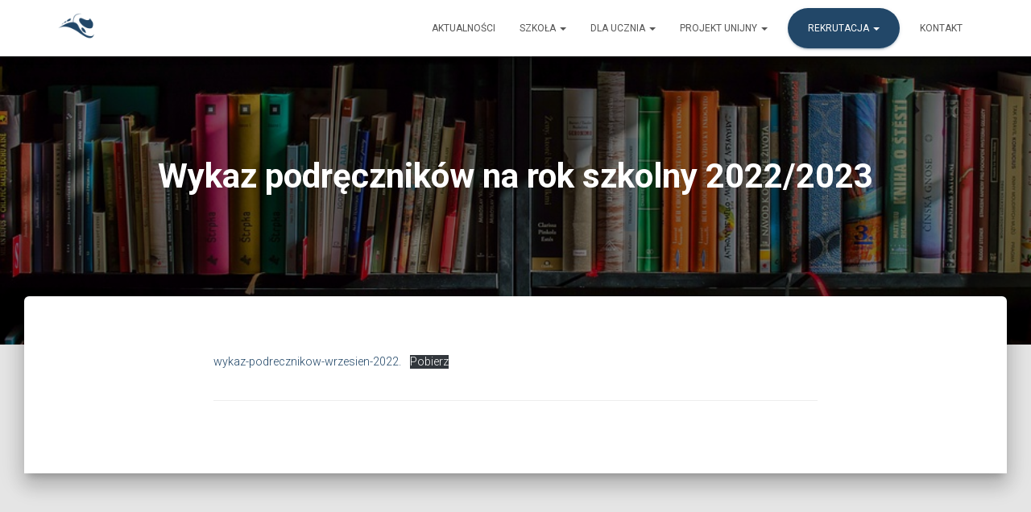

--- FILE ---
content_type: text/html; charset=UTF-8
request_url: http://szkoly-kolejowe.pl/2022/07/29/wykaz-podrecznikow-na-rok-szkolny-2022-2023/
body_size: 15489
content:
<!DOCTYPE html>
<html lang="pl-PL">

<head>
	<meta charset='UTF-8'>
	<meta name="viewport" content="width=device-width, initial-scale=1">
	<link rel="profile" href="http://gmpg.org/xfn/11">
		<meta name='robots' content='index, follow, max-image-preview:large, max-snippet:-1, max-video-preview:-1' />

	<!-- This site is optimized with the Yoast SEO plugin v26.8 - https://yoast.com/product/yoast-seo-wordpress/ -->
	<title>Wykaz podręczników na rok szkolny 2022/2023 &#8211; Technikum Kolejowe w Tychach</title>
	<link rel="canonical" href="https://szkoly-kolejowe.pl/2022/07/29/wykaz-podrecznikow-na-rok-szkolny-2022-2023/" />
	<meta property="og:locale" content="pl_PL" />
	<meta property="og:type" content="article" />
	<meta property="og:title" content="Wykaz podręczników na rok szkolny 2022/2023 &#8211; Technikum Kolejowe w Tychach" />
	<meta property="og:url" content="https://szkoly-kolejowe.pl/2022/07/29/wykaz-podrecznikow-na-rok-szkolny-2022-2023/" />
	<meta property="og:site_name" content="Technikum Kolejowe w Tychach" />
	<meta property="article:publisher" content="https://www.facebook.com/NTKTychy" />
	<meta property="article:published_time" content="2022-07-29T11:33:35+00:00" />
	<meta property="article:modified_time" content="2022-08-03T10:37:22+00:00" />
	<meta property="og:image" content="https://szkoly-kolejowe.pl/wp-content/uploads/2021/07/books-1204029_960_720.jpg" />
	<meta property="og:image:width" content="960" />
	<meta property="og:image:height" content="638" />
	<meta property="og:image:type" content="image/jpeg" />
	<meta name="author" content="Twórca Postów" />
	<meta name="twitter:card" content="summary_large_image" />
	<meta name="twitter:label1" content="Napisane przez" />
	<meta name="twitter:data1" content="Twórca Postów" />
	<meta name="twitter:label2" content="Szacowany czas czytania" />
	<meta name="twitter:data2" content="1 minuta" />
	<script type="application/ld+json" class="yoast-schema-graph">{"@context":"https://schema.org","@graph":[{"@type":"Article","@id":"https://szkoly-kolejowe.pl/2022/07/29/wykaz-podrecznikow-na-rok-szkolny-2022-2023/#article","isPartOf":{"@id":"https://szkoly-kolejowe.pl/2022/07/29/wykaz-podrecznikow-na-rok-szkolny-2022-2023/"},"author":{"name":"Twórca Postów","@id":"https://szkoly-kolejowe.pl/#/schema/person/30b3e2cc045decfb4baaac13cfeccb05"},"headline":"Wykaz podręczników na rok szkolny 2022/2023","datePublished":"2022-07-29T11:33:35+00:00","dateModified":"2022-08-03T10:37:22+00:00","mainEntityOfPage":{"@id":"https://szkoly-kolejowe.pl/2022/07/29/wykaz-podrecznikow-na-rok-szkolny-2022-2023/"},"wordCount":9,"publisher":{"@id":"https://szkoly-kolejowe.pl/#organization"},"image":{"@id":"https://szkoly-kolejowe.pl/2022/07/29/wykaz-podrecznikow-na-rok-szkolny-2022-2023/#primaryimage"},"thumbnailUrl":"https://szkoly-kolejowe.pl/wp-content/uploads/2021/07/books-1204029_960_720.jpg","articleSection":["Brak kategorii"],"inLanguage":"pl-PL"},{"@type":"WebPage","@id":"https://szkoly-kolejowe.pl/2022/07/29/wykaz-podrecznikow-na-rok-szkolny-2022-2023/","url":"https://szkoly-kolejowe.pl/2022/07/29/wykaz-podrecznikow-na-rok-szkolny-2022-2023/","name":"Wykaz podręczników na rok szkolny 2022/2023 &#8211; Technikum Kolejowe w Tychach","isPartOf":{"@id":"https://szkoly-kolejowe.pl/#website"},"primaryImageOfPage":{"@id":"https://szkoly-kolejowe.pl/2022/07/29/wykaz-podrecznikow-na-rok-szkolny-2022-2023/#primaryimage"},"image":{"@id":"https://szkoly-kolejowe.pl/2022/07/29/wykaz-podrecznikow-na-rok-szkolny-2022-2023/#primaryimage"},"thumbnailUrl":"https://szkoly-kolejowe.pl/wp-content/uploads/2021/07/books-1204029_960_720.jpg","datePublished":"2022-07-29T11:33:35+00:00","dateModified":"2022-08-03T10:37:22+00:00","breadcrumb":{"@id":"https://szkoly-kolejowe.pl/2022/07/29/wykaz-podrecznikow-na-rok-szkolny-2022-2023/#breadcrumb"},"inLanguage":"pl-PL","potentialAction":[{"@type":"ReadAction","target":["https://szkoly-kolejowe.pl/2022/07/29/wykaz-podrecznikow-na-rok-szkolny-2022-2023/"]}]},{"@type":"ImageObject","inLanguage":"pl-PL","@id":"https://szkoly-kolejowe.pl/2022/07/29/wykaz-podrecznikow-na-rok-szkolny-2022-2023/#primaryimage","url":"https://szkoly-kolejowe.pl/wp-content/uploads/2021/07/books-1204029_960_720.jpg","contentUrl":"https://szkoly-kolejowe.pl/wp-content/uploads/2021/07/books-1204029_960_720.jpg","width":960,"height":638},{"@type":"BreadcrumbList","@id":"https://szkoly-kolejowe.pl/2022/07/29/wykaz-podrecznikow-na-rok-szkolny-2022-2023/#breadcrumb","itemListElement":[{"@type":"ListItem","position":1,"name":"Strona główna","item":"https://szkoly-kolejowe.pl/"},{"@type":"ListItem","position":2,"name":"Aktualności","item":"https://szkoly-kolejowe.pl/aktualnosci/"},{"@type":"ListItem","position":3,"name":"Wykaz podręczników na rok szkolny 2022/2023"}]},{"@type":"WebSite","@id":"https://szkoly-kolejowe.pl/#website","url":"https://szkoly-kolejowe.pl/","name":"Technikum Kolejowe w Tychach","description":"Niepubliczne Technikum Kolejowe w Tychach im. kpt. Jana Rybczyńskiego i załogi pociągu &quot;Groźny&quot;","publisher":{"@id":"https://szkoly-kolejowe.pl/#organization"},"potentialAction":[{"@type":"SearchAction","target":{"@type":"EntryPoint","urlTemplate":"https://szkoly-kolejowe.pl/?s={search_term_string}"},"query-input":{"@type":"PropertyValueSpecification","valueRequired":true,"valueName":"search_term_string"}}],"inLanguage":"pl-PL"},{"@type":"Organization","@id":"https://szkoly-kolejowe.pl/#organization","name":"Technikum Kolejowe w Tychach","url":"https://szkoly-kolejowe.pl/","logo":{"@type":"ImageObject","inLanguage":"pl-PL","@id":"https://szkoly-kolejowe.pl/#/schema/logo/image/","url":"http://szkoly-kolejowe.pl/wp-content/uploads/2021/03/TechnikumKolejowe_logo.png","contentUrl":"http://szkoly-kolejowe.pl/wp-content/uploads/2021/03/TechnikumKolejowe_logo.png","width":960,"height":960,"caption":"Technikum Kolejowe w Tychach"},"image":{"@id":"https://szkoly-kolejowe.pl/#/schema/logo/image/"},"sameAs":["https://www.facebook.com/NTKTychy"]},{"@type":"Person","@id":"https://szkoly-kolejowe.pl/#/schema/person/30b3e2cc045decfb4baaac13cfeccb05","name":"Twórca Postów","image":{"@type":"ImageObject","inLanguage":"pl-PL","@id":"https://szkoly-kolejowe.pl/#/schema/person/image/","url":"https://secure.gravatar.com/avatar/9740fb146178ea0544052061a4e27a9bf9761a9998c5d95397373a653d38726f?s=96&d=mm&r=g","contentUrl":"https://secure.gravatar.com/avatar/9740fb146178ea0544052061a4e27a9bf9761a9998c5d95397373a653d38726f?s=96&d=mm&r=g","caption":"Twórca Postów"}}]}</script>
	<!-- / Yoast SEO plugin. -->


<link rel='dns-prefetch' href='//fonts.googleapis.com' />
<link rel="alternate" type="application/rss+xml" title="Technikum Kolejowe w Tychach &raquo; Kanał z wpisami" href="https://szkoly-kolejowe.pl/feed/" />
<link rel="alternate" type="application/rss+xml" title="Technikum Kolejowe w Tychach &raquo; Kanał z komentarzami" href="https://szkoly-kolejowe.pl/comments/feed/" />
<link rel="alternate" title="oEmbed (JSON)" type="application/json+oembed" href="https://szkoly-kolejowe.pl/wp-json/oembed/1.0/embed?url=https%3A%2F%2Fszkoly-kolejowe.pl%2F2022%2F07%2F29%2Fwykaz-podrecznikow-na-rok-szkolny-2022-2023%2F" />
<link rel="alternate" title="oEmbed (XML)" type="text/xml+oembed" href="https://szkoly-kolejowe.pl/wp-json/oembed/1.0/embed?url=https%3A%2F%2Fszkoly-kolejowe.pl%2F2022%2F07%2F29%2Fwykaz-podrecznikow-na-rok-szkolny-2022-2023%2F&#038;format=xml" />
<style id='wp-img-auto-sizes-contain-inline-css' type='text/css'>
img:is([sizes=auto i],[sizes^="auto," i]){contain-intrinsic-size:3000px 1500px}
/*# sourceURL=wp-img-auto-sizes-contain-inline-css */
</style>
<link rel='stylesheet' id='embed-pdf-viewer-css' href='http://szkoly-kolejowe.pl/wp-content/plugins/embed-pdf-viewer/css/embed-pdf-viewer.css?ver=2.4.6' type='text/css' media='screen' />
<style id='wp-emoji-styles-inline-css' type='text/css'>

	img.wp-smiley, img.emoji {
		display: inline !important;
		border: none !important;
		box-shadow: none !important;
		height: 1em !important;
		width: 1em !important;
		margin: 0 0.07em !important;
		vertical-align: -0.1em !important;
		background: none !important;
		padding: 0 !important;
	}
/*# sourceURL=wp-emoji-styles-inline-css */
</style>
<style id='wp-block-library-inline-css' type='text/css'>
:root{--wp-block-synced-color:#7a00df;--wp-block-synced-color--rgb:122,0,223;--wp-bound-block-color:var(--wp-block-synced-color);--wp-editor-canvas-background:#ddd;--wp-admin-theme-color:#007cba;--wp-admin-theme-color--rgb:0,124,186;--wp-admin-theme-color-darker-10:#006ba1;--wp-admin-theme-color-darker-10--rgb:0,107,160.5;--wp-admin-theme-color-darker-20:#005a87;--wp-admin-theme-color-darker-20--rgb:0,90,135;--wp-admin-border-width-focus:2px}@media (min-resolution:192dpi){:root{--wp-admin-border-width-focus:1.5px}}.wp-element-button{cursor:pointer}:root .has-very-light-gray-background-color{background-color:#eee}:root .has-very-dark-gray-background-color{background-color:#313131}:root .has-very-light-gray-color{color:#eee}:root .has-very-dark-gray-color{color:#313131}:root .has-vivid-green-cyan-to-vivid-cyan-blue-gradient-background{background:linear-gradient(135deg,#00d084,#0693e3)}:root .has-purple-crush-gradient-background{background:linear-gradient(135deg,#34e2e4,#4721fb 50%,#ab1dfe)}:root .has-hazy-dawn-gradient-background{background:linear-gradient(135deg,#faaca8,#dad0ec)}:root .has-subdued-olive-gradient-background{background:linear-gradient(135deg,#fafae1,#67a671)}:root .has-atomic-cream-gradient-background{background:linear-gradient(135deg,#fdd79a,#004a59)}:root .has-nightshade-gradient-background{background:linear-gradient(135deg,#330968,#31cdcf)}:root .has-midnight-gradient-background{background:linear-gradient(135deg,#020381,#2874fc)}:root{--wp--preset--font-size--normal:16px;--wp--preset--font-size--huge:42px}.has-regular-font-size{font-size:1em}.has-larger-font-size{font-size:2.625em}.has-normal-font-size{font-size:var(--wp--preset--font-size--normal)}.has-huge-font-size{font-size:var(--wp--preset--font-size--huge)}.has-text-align-center{text-align:center}.has-text-align-left{text-align:left}.has-text-align-right{text-align:right}.has-fit-text{white-space:nowrap!important}#end-resizable-editor-section{display:none}.aligncenter{clear:both}.items-justified-left{justify-content:flex-start}.items-justified-center{justify-content:center}.items-justified-right{justify-content:flex-end}.items-justified-space-between{justify-content:space-between}.screen-reader-text{border:0;clip-path:inset(50%);height:1px;margin:-1px;overflow:hidden;padding:0;position:absolute;width:1px;word-wrap:normal!important}.screen-reader-text:focus{background-color:#ddd;clip-path:none;color:#444;display:block;font-size:1em;height:auto;left:5px;line-height:normal;padding:15px 23px 14px;text-decoration:none;top:5px;width:auto;z-index:100000}html :where(.has-border-color){border-style:solid}html :where([style*=border-top-color]){border-top-style:solid}html :where([style*=border-right-color]){border-right-style:solid}html :where([style*=border-bottom-color]){border-bottom-style:solid}html :where([style*=border-left-color]){border-left-style:solid}html :where([style*=border-width]){border-style:solid}html :where([style*=border-top-width]){border-top-style:solid}html :where([style*=border-right-width]){border-right-style:solid}html :where([style*=border-bottom-width]){border-bottom-style:solid}html :where([style*=border-left-width]){border-left-style:solid}html :where(img[class*=wp-image-]){height:auto;max-width:100%}:where(figure){margin:0 0 1em}html :where(.is-position-sticky){--wp-admin--admin-bar--position-offset:var(--wp-admin--admin-bar--height,0px)}@media screen and (max-width:600px){html :where(.is-position-sticky){--wp-admin--admin-bar--position-offset:0px}}

/*# sourceURL=wp-block-library-inline-css */
</style><style id='wp-block-file-inline-css' type='text/css'>
.wp-block-file{box-sizing:border-box}.wp-block-file:not(.wp-element-button){font-size:.8em}.wp-block-file.aligncenter{text-align:center}.wp-block-file.alignright{text-align:right}.wp-block-file *+.wp-block-file__button{margin-left:.75em}:where(.wp-block-file){margin-bottom:1.5em}.wp-block-file__embed{margin-bottom:1em}:where(.wp-block-file__button){border-radius:2em;display:inline-block;padding:.5em 1em}:where(.wp-block-file__button):where(a):active,:where(.wp-block-file__button):where(a):focus,:where(.wp-block-file__button):where(a):hover,:where(.wp-block-file__button):where(a):visited{box-shadow:none;color:#fff;opacity:.85;text-decoration:none}
/*# sourceURL=http://szkoly-kolejowe.pl/wp-includes/blocks/file/style.min.css */
</style>
<style id='wp-block-paragraph-inline-css' type='text/css'>
.is-small-text{font-size:.875em}.is-regular-text{font-size:1em}.is-large-text{font-size:2.25em}.is-larger-text{font-size:3em}.has-drop-cap:not(:focus):first-letter{float:left;font-size:8.4em;font-style:normal;font-weight:100;line-height:.68;margin:.05em .1em 0 0;text-transform:uppercase}body.rtl .has-drop-cap:not(:focus):first-letter{float:none;margin-left:.1em}p.has-drop-cap.has-background{overflow:hidden}:root :where(p.has-background){padding:1.25em 2.375em}:where(p.has-text-color:not(.has-link-color)) a{color:inherit}p.has-text-align-left[style*="writing-mode:vertical-lr"],p.has-text-align-right[style*="writing-mode:vertical-rl"]{rotate:180deg}
/*# sourceURL=http://szkoly-kolejowe.pl/wp-includes/blocks/paragraph/style.min.css */
</style>
<style id='global-styles-inline-css' type='text/css'>
:root{--wp--preset--aspect-ratio--square: 1;--wp--preset--aspect-ratio--4-3: 4/3;--wp--preset--aspect-ratio--3-4: 3/4;--wp--preset--aspect-ratio--3-2: 3/2;--wp--preset--aspect-ratio--2-3: 2/3;--wp--preset--aspect-ratio--16-9: 16/9;--wp--preset--aspect-ratio--9-16: 9/16;--wp--preset--color--black: #000000;--wp--preset--color--cyan-bluish-gray: #abb8c3;--wp--preset--color--white: #ffffff;--wp--preset--color--pale-pink: #f78da7;--wp--preset--color--vivid-red: #cf2e2e;--wp--preset--color--luminous-vivid-orange: #ff6900;--wp--preset--color--luminous-vivid-amber: #fcb900;--wp--preset--color--light-green-cyan: #7bdcb5;--wp--preset--color--vivid-green-cyan: #00d084;--wp--preset--color--pale-cyan-blue: #8ed1fc;--wp--preset--color--vivid-cyan-blue: #0693e3;--wp--preset--color--vivid-purple: #9b51e0;--wp--preset--color--accent: #224768;--wp--preset--color--background-color: #E5E5E5;--wp--preset--color--header-gradient: #224768;--wp--preset--gradient--vivid-cyan-blue-to-vivid-purple: linear-gradient(135deg,rgb(6,147,227) 0%,rgb(155,81,224) 100%);--wp--preset--gradient--light-green-cyan-to-vivid-green-cyan: linear-gradient(135deg,rgb(122,220,180) 0%,rgb(0,208,130) 100%);--wp--preset--gradient--luminous-vivid-amber-to-luminous-vivid-orange: linear-gradient(135deg,rgb(252,185,0) 0%,rgb(255,105,0) 100%);--wp--preset--gradient--luminous-vivid-orange-to-vivid-red: linear-gradient(135deg,rgb(255,105,0) 0%,rgb(207,46,46) 100%);--wp--preset--gradient--very-light-gray-to-cyan-bluish-gray: linear-gradient(135deg,rgb(238,238,238) 0%,rgb(169,184,195) 100%);--wp--preset--gradient--cool-to-warm-spectrum: linear-gradient(135deg,rgb(74,234,220) 0%,rgb(151,120,209) 20%,rgb(207,42,186) 40%,rgb(238,44,130) 60%,rgb(251,105,98) 80%,rgb(254,248,76) 100%);--wp--preset--gradient--blush-light-purple: linear-gradient(135deg,rgb(255,206,236) 0%,rgb(152,150,240) 100%);--wp--preset--gradient--blush-bordeaux: linear-gradient(135deg,rgb(254,205,165) 0%,rgb(254,45,45) 50%,rgb(107,0,62) 100%);--wp--preset--gradient--luminous-dusk: linear-gradient(135deg,rgb(255,203,112) 0%,rgb(199,81,192) 50%,rgb(65,88,208) 100%);--wp--preset--gradient--pale-ocean: linear-gradient(135deg,rgb(255,245,203) 0%,rgb(182,227,212) 50%,rgb(51,167,181) 100%);--wp--preset--gradient--electric-grass: linear-gradient(135deg,rgb(202,248,128) 0%,rgb(113,206,126) 100%);--wp--preset--gradient--midnight: linear-gradient(135deg,rgb(2,3,129) 0%,rgb(40,116,252) 100%);--wp--preset--font-size--small: 13px;--wp--preset--font-size--medium: 20px;--wp--preset--font-size--large: 36px;--wp--preset--font-size--x-large: 42px;--wp--preset--spacing--20: 0.44rem;--wp--preset--spacing--30: 0.67rem;--wp--preset--spacing--40: 1rem;--wp--preset--spacing--50: 1.5rem;--wp--preset--spacing--60: 2.25rem;--wp--preset--spacing--70: 3.38rem;--wp--preset--spacing--80: 5.06rem;--wp--preset--shadow--natural: 6px 6px 9px rgba(0, 0, 0, 0.2);--wp--preset--shadow--deep: 12px 12px 50px rgba(0, 0, 0, 0.4);--wp--preset--shadow--sharp: 6px 6px 0px rgba(0, 0, 0, 0.2);--wp--preset--shadow--outlined: 6px 6px 0px -3px rgb(255, 255, 255), 6px 6px rgb(0, 0, 0);--wp--preset--shadow--crisp: 6px 6px 0px rgb(0, 0, 0);}:where(.is-layout-flex){gap: 0.5em;}:where(.is-layout-grid){gap: 0.5em;}body .is-layout-flex{display: flex;}.is-layout-flex{flex-wrap: wrap;align-items: center;}.is-layout-flex > :is(*, div){margin: 0;}body .is-layout-grid{display: grid;}.is-layout-grid > :is(*, div){margin: 0;}:where(.wp-block-columns.is-layout-flex){gap: 2em;}:where(.wp-block-columns.is-layout-grid){gap: 2em;}:where(.wp-block-post-template.is-layout-flex){gap: 1.25em;}:where(.wp-block-post-template.is-layout-grid){gap: 1.25em;}.has-black-color{color: var(--wp--preset--color--black) !important;}.has-cyan-bluish-gray-color{color: var(--wp--preset--color--cyan-bluish-gray) !important;}.has-white-color{color: var(--wp--preset--color--white) !important;}.has-pale-pink-color{color: var(--wp--preset--color--pale-pink) !important;}.has-vivid-red-color{color: var(--wp--preset--color--vivid-red) !important;}.has-luminous-vivid-orange-color{color: var(--wp--preset--color--luminous-vivid-orange) !important;}.has-luminous-vivid-amber-color{color: var(--wp--preset--color--luminous-vivid-amber) !important;}.has-light-green-cyan-color{color: var(--wp--preset--color--light-green-cyan) !important;}.has-vivid-green-cyan-color{color: var(--wp--preset--color--vivid-green-cyan) !important;}.has-pale-cyan-blue-color{color: var(--wp--preset--color--pale-cyan-blue) !important;}.has-vivid-cyan-blue-color{color: var(--wp--preset--color--vivid-cyan-blue) !important;}.has-vivid-purple-color{color: var(--wp--preset--color--vivid-purple) !important;}.has-black-background-color{background-color: var(--wp--preset--color--black) !important;}.has-cyan-bluish-gray-background-color{background-color: var(--wp--preset--color--cyan-bluish-gray) !important;}.has-white-background-color{background-color: var(--wp--preset--color--white) !important;}.has-pale-pink-background-color{background-color: var(--wp--preset--color--pale-pink) !important;}.has-vivid-red-background-color{background-color: var(--wp--preset--color--vivid-red) !important;}.has-luminous-vivid-orange-background-color{background-color: var(--wp--preset--color--luminous-vivid-orange) !important;}.has-luminous-vivid-amber-background-color{background-color: var(--wp--preset--color--luminous-vivid-amber) !important;}.has-light-green-cyan-background-color{background-color: var(--wp--preset--color--light-green-cyan) !important;}.has-vivid-green-cyan-background-color{background-color: var(--wp--preset--color--vivid-green-cyan) !important;}.has-pale-cyan-blue-background-color{background-color: var(--wp--preset--color--pale-cyan-blue) !important;}.has-vivid-cyan-blue-background-color{background-color: var(--wp--preset--color--vivid-cyan-blue) !important;}.has-vivid-purple-background-color{background-color: var(--wp--preset--color--vivid-purple) !important;}.has-black-border-color{border-color: var(--wp--preset--color--black) !important;}.has-cyan-bluish-gray-border-color{border-color: var(--wp--preset--color--cyan-bluish-gray) !important;}.has-white-border-color{border-color: var(--wp--preset--color--white) !important;}.has-pale-pink-border-color{border-color: var(--wp--preset--color--pale-pink) !important;}.has-vivid-red-border-color{border-color: var(--wp--preset--color--vivid-red) !important;}.has-luminous-vivid-orange-border-color{border-color: var(--wp--preset--color--luminous-vivid-orange) !important;}.has-luminous-vivid-amber-border-color{border-color: var(--wp--preset--color--luminous-vivid-amber) !important;}.has-light-green-cyan-border-color{border-color: var(--wp--preset--color--light-green-cyan) !important;}.has-vivid-green-cyan-border-color{border-color: var(--wp--preset--color--vivid-green-cyan) !important;}.has-pale-cyan-blue-border-color{border-color: var(--wp--preset--color--pale-cyan-blue) !important;}.has-vivid-cyan-blue-border-color{border-color: var(--wp--preset--color--vivid-cyan-blue) !important;}.has-vivid-purple-border-color{border-color: var(--wp--preset--color--vivid-purple) !important;}.has-vivid-cyan-blue-to-vivid-purple-gradient-background{background: var(--wp--preset--gradient--vivid-cyan-blue-to-vivid-purple) !important;}.has-light-green-cyan-to-vivid-green-cyan-gradient-background{background: var(--wp--preset--gradient--light-green-cyan-to-vivid-green-cyan) !important;}.has-luminous-vivid-amber-to-luminous-vivid-orange-gradient-background{background: var(--wp--preset--gradient--luminous-vivid-amber-to-luminous-vivid-orange) !important;}.has-luminous-vivid-orange-to-vivid-red-gradient-background{background: var(--wp--preset--gradient--luminous-vivid-orange-to-vivid-red) !important;}.has-very-light-gray-to-cyan-bluish-gray-gradient-background{background: var(--wp--preset--gradient--very-light-gray-to-cyan-bluish-gray) !important;}.has-cool-to-warm-spectrum-gradient-background{background: var(--wp--preset--gradient--cool-to-warm-spectrum) !important;}.has-blush-light-purple-gradient-background{background: var(--wp--preset--gradient--blush-light-purple) !important;}.has-blush-bordeaux-gradient-background{background: var(--wp--preset--gradient--blush-bordeaux) !important;}.has-luminous-dusk-gradient-background{background: var(--wp--preset--gradient--luminous-dusk) !important;}.has-pale-ocean-gradient-background{background: var(--wp--preset--gradient--pale-ocean) !important;}.has-electric-grass-gradient-background{background: var(--wp--preset--gradient--electric-grass) !important;}.has-midnight-gradient-background{background: var(--wp--preset--gradient--midnight) !important;}.has-small-font-size{font-size: var(--wp--preset--font-size--small) !important;}.has-medium-font-size{font-size: var(--wp--preset--font-size--medium) !important;}.has-large-font-size{font-size: var(--wp--preset--font-size--large) !important;}.has-x-large-font-size{font-size: var(--wp--preset--font-size--x-large) !important;}
/*# sourceURL=global-styles-inline-css */
</style>

<style id='classic-theme-styles-inline-css' type='text/css'>
/*! This file is auto-generated */
.wp-block-button__link{color:#fff;background-color:#32373c;border-radius:9999px;box-shadow:none;text-decoration:none;padding:calc(.667em + 2px) calc(1.333em + 2px);font-size:1.125em}.wp-block-file__button{background:#32373c;color:#fff;text-decoration:none}
/*# sourceURL=/wp-includes/css/classic-themes.min.css */
</style>
<link rel='stylesheet' id='hestia-clients-bar-css' href='http://szkoly-kolejowe.pl/wp-content/plugins/themeisle-companion/obfx_modules/companion-legacy/assets/css/hestia/clients-bar.css?ver=3.0.3' type='text/css' media='all' />
<link rel='stylesheet' id='bootstrap-css' href='http://szkoly-kolejowe.pl/wp-content/themes/hestia/assets/bootstrap/css/bootstrap.min.css?ver=1.0.2' type='text/css' media='all' />
<link rel='stylesheet' id='hestia-font-sizes-css' href='http://szkoly-kolejowe.pl/wp-content/themes/hestia/assets/css/font-sizes.min.css?ver=3.0.29' type='text/css' media='all' />
<link rel='stylesheet' id='hestia_style-css' href='http://szkoly-kolejowe.pl/wp-content/themes/hestia/style.min.css?ver=3.0.29' type='text/css' media='all' />
<style id='hestia_style-inline-css' type='text/css'>
div.wpforms-container-full .wpforms-form div.wpforms-field input.wpforms-error{border:none}div.wpforms-container .wpforms-form input[type=date],div.wpforms-container .wpforms-form input[type=datetime],div.wpforms-container .wpforms-form input[type=datetime-local],div.wpforms-container .wpforms-form input[type=email],div.wpforms-container .wpforms-form input[type=month],div.wpforms-container .wpforms-form input[type=number],div.wpforms-container .wpforms-form input[type=password],div.wpforms-container .wpforms-form input[type=range],div.wpforms-container .wpforms-form input[type=search],div.wpforms-container .wpforms-form input[type=tel],div.wpforms-container .wpforms-form input[type=text],div.wpforms-container .wpforms-form input[type=time],div.wpforms-container .wpforms-form input[type=url],div.wpforms-container .wpforms-form input[type=week],div.wpforms-container .wpforms-form select,div.wpforms-container .wpforms-form textarea,.nf-form-cont input:not([type=button]),div.wpforms-container .wpforms-form .form-group.is-focused .form-control{box-shadow:none}div.wpforms-container .wpforms-form input[type=date],div.wpforms-container .wpforms-form input[type=datetime],div.wpforms-container .wpforms-form input[type=datetime-local],div.wpforms-container .wpforms-form input[type=email],div.wpforms-container .wpforms-form input[type=month],div.wpforms-container .wpforms-form input[type=number],div.wpforms-container .wpforms-form input[type=password],div.wpforms-container .wpforms-form input[type=range],div.wpforms-container .wpforms-form input[type=search],div.wpforms-container .wpforms-form input[type=tel],div.wpforms-container .wpforms-form input[type=text],div.wpforms-container .wpforms-form input[type=time],div.wpforms-container .wpforms-form input[type=url],div.wpforms-container .wpforms-form input[type=week],div.wpforms-container .wpforms-form select,div.wpforms-container .wpforms-form textarea,.nf-form-cont input:not([type=button]){background-image:linear-gradient(#9c27b0,#9c27b0),linear-gradient(#d2d2d2,#d2d2d2);float:none;border:0;border-radius:0;background-color:transparent;background-repeat:no-repeat;background-position:center bottom,center calc(100% - 1px);background-size:0 2px,100% 1px;font-weight:400;transition:background 0s ease-out}div.wpforms-container .wpforms-form .form-group.is-focused .form-control{outline:none;background-size:100% 2px,100% 1px;transition-duration:0.3s}div.wpforms-container .wpforms-form input[type=date].form-control,div.wpforms-container .wpforms-form input[type=datetime].form-control,div.wpforms-container .wpforms-form input[type=datetime-local].form-control,div.wpforms-container .wpforms-form input[type=email].form-control,div.wpforms-container .wpforms-form input[type=month].form-control,div.wpforms-container .wpforms-form input[type=number].form-control,div.wpforms-container .wpforms-form input[type=password].form-control,div.wpforms-container .wpforms-form input[type=range].form-control,div.wpforms-container .wpforms-form input[type=search].form-control,div.wpforms-container .wpforms-form input[type=tel].form-control,div.wpforms-container .wpforms-form input[type=text].form-control,div.wpforms-container .wpforms-form input[type=time].form-control,div.wpforms-container .wpforms-form input[type=url].form-control,div.wpforms-container .wpforms-form input[type=week].form-control,div.wpforms-container .wpforms-form select.form-control,div.wpforms-container .wpforms-form textarea.form-control{border:none;padding:7px 0;font-size:14px}div.wpforms-container .wpforms-form .wpforms-field-select select{border-radius:3px}div.wpforms-container .wpforms-form .wpforms-field-number input[type=number]{background-image:none;border-radius:3px}div.wpforms-container .wpforms-form button[type=submit].wpforms-submit,div.wpforms-container .wpforms-form button[type=submit].wpforms-submit:hover{color:#fff;border:none}.home div.wpforms-container-full .wpforms-form{margin-left:15px;margin-right:15px}div.wpforms-container-full .wpforms-form .wpforms-field{padding:0 0 24px 0 !important}div.wpforms-container-full .wpforms-form .wpforms-submit-container{text-align:right}div.wpforms-container-full .wpforms-form .wpforms-submit-container button{text-transform:uppercase}div.wpforms-container-full .wpforms-form textarea{border:none !important}div.wpforms-container-full .wpforms-form textarea:focus{border-width:0 !important}.home div.wpforms-container .wpforms-form textarea{background-image:linear-gradient(#9c27b0,#9c27b0),linear-gradient(#d2d2d2,#d2d2d2);background-color:transparent;background-repeat:no-repeat;background-position:center bottom,center calc(100% - 1px);background-size:0 2px,100% 1px}@media only screen and(max-width:768px){.wpforms-container-full .wpforms-form .wpforms-one-half,.wpforms-container-full .wpforms-form button{width:100% !important;margin-left:0 !important}.wpforms-container-full .wpforms-form .wpforms-submit-container{text-align:center}}div.wpforms-container .wpforms-form input:focus,div.wpforms-container .wpforms-form select:focus{border:none}
.hestia-top-bar,.hestia-top-bar .widget.widget_shopping_cart .cart_list{background-color:#363537}.hestia-top-bar .widget .label-floating input[type=search]:-webkit-autofill{-webkit-box-shadow:inset 0 0 0 9999px #363537}.hestia-top-bar,.hestia-top-bar .widget .label-floating input[type=search],.hestia-top-bar .widget.widget_search form.form-group:before,.hestia-top-bar .widget.widget_product_search form.form-group:before,.hestia-top-bar .widget.widget_shopping_cart:before{color:#fff}.hestia-top-bar .widget .label-floating input[type=search]{-webkit-text-fill-color:#fff !important}.hestia-top-bar div.widget.widget_shopping_cart:before,.hestia-top-bar .widget.widget_product_search form.form-group:before,.hestia-top-bar .widget.widget_search form.form-group:before{background-color:#fff}.hestia-top-bar a,.hestia-top-bar .top-bar-nav li a{color:#fff}.hestia-top-bar ul li a[href*="mailto:"]:before,.hestia-top-bar ul li a[href*="tel:"]:before{background-color:#fff}.hestia-top-bar a:hover,.hestia-top-bar .top-bar-nav li a:hover{color:#eee}.hestia-top-bar ul li:hover a[href*="mailto:"]:before,.hestia-top-bar ul li:hover a[href*="tel:"]:before{background-color:#eee}
a,.navbar .dropdown-menu li:hover>a,.navbar .dropdown-menu li:focus>a,.navbar .dropdown-menu li:active>a,.navbar .navbar-nav>li .dropdown-menu li:hover>a,body:not(.home) .navbar-default .navbar-nav>.active:not(.btn)>a,body:not(.home) .navbar-default .navbar-nav>.active:not(.btn)>a:hover,body:not(.home) .navbar-default .navbar-nav>.active:not(.btn)>a:focus,a:hover,.card-blog a.moretag:hover,.card-blog a.more-link:hover,.widget a:hover,.has-text-color.has-accent-color,p.has-text-color a{color:#224768}.svg-text-color{fill:#224768}.pagination span.current,.pagination span.current:focus,.pagination span.current:hover{border-color:#224768}button,button:hover,.woocommerce .track_order button[type="submit"],.woocommerce .track_order button[type="submit"]:hover,div.wpforms-container .wpforms-form button[type=submit].wpforms-submit,div.wpforms-container .wpforms-form button[type=submit].wpforms-submit:hover,input[type="button"],input[type="button"]:hover,input[type="submit"],input[type="submit"]:hover,input#searchsubmit,.pagination span.current,.pagination span.current:focus,.pagination span.current:hover,.btn.btn-primary,.btn.btn-primary:link,.btn.btn-primary:hover,.btn.btn-primary:focus,.btn.btn-primary:active,.btn.btn-primary.active,.btn.btn-primary.active:focus,.btn.btn-primary.active:hover,.btn.btn-primary:active:hover,.btn.btn-primary:active:focus,.btn.btn-primary:active:hover,.hestia-sidebar-open.btn.btn-rose,.hestia-sidebar-close.btn.btn-rose,.hestia-sidebar-open.btn.btn-rose:hover,.hestia-sidebar-close.btn.btn-rose:hover,.hestia-sidebar-open.btn.btn-rose:focus,.hestia-sidebar-close.btn.btn-rose:focus,.label.label-primary,.hestia-work .portfolio-item:nth-child(6n+1) .label,.nav-cart .nav-cart-content .widget .buttons .button,.has-accent-background-color[class*="has-background"]{background-color:#224768}@media(max-width:768px){.navbar-default .navbar-nav>li>a:hover,.navbar-default .navbar-nav>li>a:focus,.navbar .navbar-nav .dropdown .dropdown-menu li a:hover,.navbar .navbar-nav .dropdown .dropdown-menu li a:focus,.navbar button.navbar-toggle:hover,.navbar .navbar-nav li:hover>a i{color:#224768}}body:not(.woocommerce-page) button:not([class^="fl-"]):not(.hestia-scroll-to-top):not(.navbar-toggle):not(.close),body:not(.woocommerce-page) .button:not([class^="fl-"]):not(hestia-scroll-to-top):not(.navbar-toggle):not(.add_to_cart_button):not(.product_type_grouped):not(.product_type_external),div.wpforms-container .wpforms-form button[type=submit].wpforms-submit,input[type="submit"],input[type="button"],.btn.btn-primary,.widget_product_search button[type="submit"],.hestia-sidebar-open.btn.btn-rose,.hestia-sidebar-close.btn.btn-rose,.everest-forms button[type=submit].everest-forms-submit-button{-webkit-box-shadow:0 2px 2px 0 rgba(34,71,104,0.14),0 3px 1px -2px rgba(34,71,104,0.2),0 1px 5px 0 rgba(34,71,104,0.12);box-shadow:0 2px 2px 0 rgba(34,71,104,0.14),0 3px 1px -2px rgba(34,71,104,0.2),0 1px 5px 0 rgba(34,71,104,0.12)}.card .header-primary,.card .content-primary,.everest-forms button[type=submit].everest-forms-submit-button{background:#224768}body:not(.woocommerce-page) .button:not([class^="fl-"]):not(.hestia-scroll-to-top):not(.navbar-toggle):not(.add_to_cart_button):hover,body:not(.woocommerce-page) button:not([class^="fl-"]):not(.hestia-scroll-to-top):not(.navbar-toggle):not(.close):hover,div.wpforms-container .wpforms-form button[type=submit].wpforms-submit:hover,input[type="submit"]:hover,input[type="button"]:hover,input#searchsubmit:hover,.widget_product_search button[type="submit"]:hover,.pagination span.current,.btn.btn-primary:hover,.btn.btn-primary:focus,.btn.btn-primary:active,.btn.btn-primary.active,.btn.btn-primary:active:focus,.btn.btn-primary:active:hover,.hestia-sidebar-open.btn.btn-rose:hover,.hestia-sidebar-close.btn.btn-rose:hover,.pagination span.current:hover,.everest-forms button[type=submit].everest-forms-submit-button:hover,.everest-forms button[type=submit].everest-forms-submit-button:focus,.everest-forms button[type=submit].everest-forms-submit-button:active{-webkit-box-shadow:0 14px 26px -12px rgba(34,71,104,0.42),0 4px 23px 0 rgba(0,0,0,0.12),0 8px 10px -5px rgba(34,71,104,0.2);box-shadow:0 14px 26px -12px rgba(34,71,104,0.42),0 4px 23px 0 rgba(0,0,0,0.12),0 8px 10px -5px rgba(34,71,104,0.2);color:#fff}.form-group.is-focused .form-control{background-image:-webkit-gradient(linear,left top,left bottom,from(#224768),to(#224768)),-webkit-gradient(linear,left top,left bottom,from(#d2d2d2),to(#d2d2d2));background-image:-webkit-linear-gradient(linear,left top,left bottom,from(#224768),to(#224768)),-webkit-linear-gradient(linear,left top,left bottom,from(#d2d2d2),to(#d2d2d2));background-image:linear-gradient(linear,left top,left bottom,from(#224768),to(#224768)),linear-gradient(linear,left top,left bottom,from(#d2d2d2),to(#d2d2d2))}.navbar:not(.navbar-transparent) li:not(.btn):hover>a,.navbar li.on-section:not(.btn)>a,.navbar.full-screen-menu.navbar-transparent li:not(.btn):hover>a,.navbar.full-screen-menu .navbar-toggle:hover,.navbar:not(.navbar-transparent) .nav-cart:hover,.navbar:not(.navbar-transparent) .hestia-toggle-search:hover{color:#224768}.header-filter-gradient{background:linear-gradient(45deg,rgba(34,71,104,1) 0,rgb(100,99,83) 100%)}.has-text-color.has-header-gradient-color{color:#224768}.has-header-gradient-background-color[class*="has-background"]{background-color:#224768}.has-text-color.has-background-color-color{color:#E5E5E5}.has-background-color-background-color[class*="has-background"]{background-color:#E5E5E5}
.btn.btn-primary:not(.colored-button):not(.btn-left):not(.btn-right):not(.btn-just-icon):not(.menu-item),input[type="submit"]:not(.search-submit),body:not(.woocommerce-account) .woocommerce .button.woocommerce-Button,.woocommerce .product button.button,.woocommerce .product button.button.alt,.woocommerce .product #respond input#submit,.woocommerce-cart .blog-post .woocommerce .cart-collaterals .cart_totals .checkout-button,.woocommerce-checkout #payment #place_order,.woocommerce-account.woocommerce-page button.button,.woocommerce .track_order button[type="submit"],.nav-cart .nav-cart-content .widget .buttons .button,.woocommerce a.button.wc-backward,body.woocommerce .wccm-catalog-item a.button,body.woocommerce a.wccm-button.button,form.woocommerce-form-coupon button.button,div.wpforms-container .wpforms-form button[type=submit].wpforms-submit,div.woocommerce a.button.alt,div.woocommerce table.my_account_orders .button,.btn.colored-button,.btn.btn-left,.btn.btn-right,.btn:not(.colored-button):not(.btn-left):not(.btn-right):not(.btn-just-icon):not(.menu-item):not(.hestia-sidebar-open):not(.hestia-sidebar-close){padding-top:15px;padding-bottom:15px;padding-left:33px;padding-right:33px}
.btn.btn-primary:not(.colored-button):not(.btn-left):not(.btn-right):not(.btn-just-icon):not(.menu-item),input[type="submit"]:not(.search-submit),body:not(.woocommerce-account) .woocommerce .button.woocommerce-Button,.woocommerce .product button.button,.woocommerce .product button.button.alt,.woocommerce .product #respond input#submit,.woocommerce-cart .blog-post .woocommerce .cart-collaterals .cart_totals .checkout-button,.woocommerce-checkout #payment #place_order,.woocommerce-account.woocommerce-page button.button,.woocommerce .track_order button[type="submit"],.nav-cart .nav-cart-content .widget .buttons .button,.woocommerce a.button.wc-backward,body.woocommerce .wccm-catalog-item a.button,body.woocommerce a.wccm-button.button,form.woocommerce-form-coupon button.button,div.wpforms-container .wpforms-form button[type=submit].wpforms-submit,div.woocommerce a.button.alt,div.woocommerce table.my_account_orders .button,input[type="submit"].search-submit,.hestia-view-cart-wrapper .added_to_cart.wc-forward,.woocommerce-product-search button,.woocommerce-cart .actions .button,#secondary div[id^=woocommerce_price_filter] .button,.woocommerce div[id^=woocommerce_widget_cart].widget .buttons .button,.searchform input[type=submit],.searchform button,.search-form:not(.media-toolbar-primary) input[type=submit],.search-form:not(.media-toolbar-primary) button,.woocommerce-product-search input[type=submit],.btn.colored-button,.btn.btn-left,.btn.btn-right,.btn:not(.colored-button):not(.btn-left):not(.btn-right):not(.btn-just-icon):not(.menu-item):not(.hestia-sidebar-open):not(.hestia-sidebar-close){border-radius:50px}
@media(min-width:769px){.page-header.header-small .hestia-title,.page-header.header-small .title,h1.hestia-title.title-in-content,.main article.section .has-title-font-size{font-size:42px}}
/*# sourceURL=hestia_style-inline-css */
</style>
<link rel='stylesheet' id='hestia_fonts-css' href='https://fonts.googleapis.com/css?family=Roboto%3A300%2C400%2C500%2C700%7CRoboto+Slab%3A400%2C700&#038;subset=latin%2Clatin-ext&#038;ver=3.0.29' type='text/css' media='all' />
<script type="text/javascript" src="http://szkoly-kolejowe.pl/wp-includes/js/jquery/jquery.min.js?ver=3.7.1" id="jquery-core-js"></script>
<script type="text/javascript" src="http://szkoly-kolejowe.pl/wp-includes/js/jquery/jquery-migrate.min.js?ver=3.4.1" id="jquery-migrate-js"></script>
<link rel="https://api.w.org/" href="https://szkoly-kolejowe.pl/wp-json/" /><link rel="alternate" title="JSON" type="application/json" href="https://szkoly-kolejowe.pl/wp-json/wp/v2/posts/631" /><link rel="EditURI" type="application/rsd+xml" title="RSD" href="https://szkoly-kolejowe.pl/xmlrpc.php?rsd" />
<meta name="generator" content="WordPress 6.9" />
<link rel='shortlink' href='https://szkoly-kolejowe.pl/?p=631' />
<!-- Wpisz tutaj swoje skrypty --><style type="text/css">.recentcomments a{display:inline !important;padding:0 !important;margin:0 !important;}</style><link rel="icon" href="https://szkoly-kolejowe.pl/wp-content/uploads/2021/03/cropped-cropped-TechnikumKolejowe_logo-32x32.png" sizes="32x32" />
<link rel="icon" href="https://szkoly-kolejowe.pl/wp-content/uploads/2021/03/cropped-cropped-TechnikumKolejowe_logo-192x192.png" sizes="192x192" />
<link rel="apple-touch-icon" href="https://szkoly-kolejowe.pl/wp-content/uploads/2021/03/cropped-cropped-TechnikumKolejowe_logo-180x180.png" />
<meta name="msapplication-TileImage" content="https://szkoly-kolejowe.pl/wp-content/uploads/2021/03/cropped-cropped-TechnikumKolejowe_logo-270x270.png" />
		<style type="text/css" id="wp-custom-css">
			.single-post .hestia-title + .author {
     display: none; 
}
.author {
    display: none;
}
.blog-post .section-blog-info .entry-categories {
display: none;
}

.category:not(.text-muted) {
	display: none
}
		</style>
		</head>

<body class="wp-singular post-template-default single single-post postid-631 single-format-standard wp-custom-logo wp-theme-hestia blog-post header-layout-default">
		<div class="wrapper post-631 post type-post status-publish format-standard has-post-thumbnail hentry category-bez-kategorii default ">
		<header class="header ">
			<div style="display: none"></div>		<nav class="navbar navbar-default navbar-fixed-top  hestia_left navbar-not-transparent">
						<div class="container">
						<div class="navbar-header">
			<div class="title-logo-wrapper">
				<a class="navbar-brand" href="https://szkoly-kolejowe.pl/"
						title="Technikum Kolejowe w Tychach">
					<img  src="https://szkoly-kolejowe.pl/wp-content/uploads/2021/03/cropped-TechnikumKolejowe_logo.png" alt="Technikum Kolejowe w Tychach" width="960" height="960"></a>
			</div>
								<div class="navbar-toggle-wrapper">
						<button type="button" class="navbar-toggle" data-toggle="collapse" data-target="#main-navigation">
				<span class="icon-bar"></span>
				<span class="icon-bar"></span>
				<span class="icon-bar"></span>
				<span class="sr-only">Przełącz Nawigację</span>
			</button>
					</div>
				</div>
		<div id="main-navigation" class="collapse navbar-collapse"><ul id="menu-menu-glowne" class="nav navbar-nav"><li id="menu-item-34" class="menu-item menu-item-type-post_type menu-item-object-page current_page_parent menu-item-34"><a title="Aktualności" href="https://szkoly-kolejowe.pl/aktualnosci/">Aktualności</a></li>
<li id="menu-item-834" class="menu-item menu-item-type-post_type menu-item-object-page menu-item-has-children menu-item-834 dropdown"><a title="Szkoła" href="https://szkoly-kolejowe.pl/szkola/" class="dropdown-toggle">Szkoła <span class="caret-wrap"><span class="caret"><svg aria-hidden="true" focusable="false" data-prefix="fas" data-icon="chevron-down" class="svg-inline--fa fa-chevron-down fa-w-14" role="img" xmlns="http://www.w3.org/2000/svg" viewBox="0 0 448 512"><path d="M207.029 381.476L12.686 187.132c-9.373-9.373-9.373-24.569 0-33.941l22.667-22.667c9.357-9.357 24.522-9.375 33.901-.04L224 284.505l154.745-154.021c9.379-9.335 24.544-9.317 33.901.04l22.667 22.667c9.373 9.373 9.373 24.569 0 33.941L240.971 381.476c-9.373 9.372-24.569 9.372-33.942 0z"></path></svg></span></span></a>
<ul role="menu" class="dropdown-menu">
	<li id="menu-item-990" class="menu-item menu-item-type-post_type menu-item-object-page menu-item-990"><a title="Standardy Ochrony Małoletnich" href="https://szkoly-kolejowe.pl/standardy-ochrony-maloletnich/">Standardy Ochrony Małoletnich</a></li>
	<li id="menu-item-563" class="menu-item menu-item-type-post_type menu-item-object-page menu-item-563"><a title="Dokumenty" href="https://szkoly-kolejowe.pl/dokumenty/">Dokumenty</a></li>
	<li id="menu-item-126" class="menu-item menu-item-type-post_type menu-item-object-page menu-item-126"><a title="O patronie" href="https://szkoly-kolejowe.pl/o-patronie/">O patronie</a></li>
</ul>
</li>
<li id="menu-item-100" class="menu-item menu-item-type-custom menu-item-object-custom menu-item-has-children menu-item-100 dropdown"><a title="Dla ucznia" href="#" class="dropdown-toggle">Dla ucznia <span class="caret-wrap"><span class="caret"><svg aria-hidden="true" focusable="false" data-prefix="fas" data-icon="chevron-down" class="svg-inline--fa fa-chevron-down fa-w-14" role="img" xmlns="http://www.w3.org/2000/svg" viewBox="0 0 448 512"><path d="M207.029 381.476L12.686 187.132c-9.373-9.373-9.373-24.569 0-33.941l22.667-22.667c9.357-9.357 24.522-9.375 33.901-.04L224 284.505l154.745-154.021c9.379-9.335 24.544-9.317 33.901.04l22.667 22.667c9.373 9.373 9.373 24.569 0 33.941L240.971 381.476c-9.373 9.372-24.569 9.372-33.942 0z"></path></svg></span></span></a>
<ul role="menu" class="dropdown-menu">
	<li id="menu-item-102" class="menu-item menu-item-type-post_type menu-item-object-page menu-item-102"><a title="Plan lekcji" href="https://szkoly-kolejowe.pl/plan-lekcji/">Plan lekcji</a></li>
	<li id="menu-item-146" class="menu-item menu-item-type-custom menu-item-object-custom menu-item-146"><a title="E-Dziennik" href="https://portal.librus.pl/rodzina">E-Dziennik</a></li>
	<li id="menu-item-109" class="menu-item menu-item-type-custom menu-item-object-custom menu-item-has-children menu-item-109 dropdown dropdown-submenu"><a title="Egzamin zawodowy" href="#" class="dropdown-toggle">Egzamin zawodowy <span class="caret-wrap"><span class="caret"><svg aria-hidden="true" focusable="false" data-prefix="fas" data-icon="chevron-down" class="svg-inline--fa fa-chevron-down fa-w-14" role="img" xmlns="http://www.w3.org/2000/svg" viewBox="0 0 448 512"><path d="M207.029 381.476L12.686 187.132c-9.373-9.373-9.373-24.569 0-33.941l22.667-22.667c9.357-9.357 24.522-9.375 33.901-.04L224 284.505l154.745-154.021c9.379-9.335 24.544-9.317 33.901.04l22.667 22.667c9.373 9.373 9.373 24.569 0 33.941L240.971 381.476c-9.373 9.372-24.569 9.372-33.942 0z"></path></svg></span></span></a>
	<ul role="menu" class="dropdown-menu">
		<li id="menu-item-278" class="menu-item menu-item-type-custom menu-item-object-custom menu-item-has-children menu-item-278 dropdown dropdown-submenu"><a title="Informacje o egzaminie" href="#" class="dropdown-toggle">Informacje o egzaminie <span class="caret-wrap"><span class="caret"><svg aria-hidden="true" focusable="false" data-prefix="fas" data-icon="chevron-down" class="svg-inline--fa fa-chevron-down fa-w-14" role="img" xmlns="http://www.w3.org/2000/svg" viewBox="0 0 448 512"><path d="M207.029 381.476L12.686 187.132c-9.373-9.373-9.373-24.569 0-33.941l22.667-22.667c9.357-9.357 24.522-9.375 33.901-.04L224 284.505l154.745-154.021c9.379-9.335 24.544-9.317 33.901.04l22.667 22.667c9.373 9.373 9.373 24.569 0 33.941L240.971 381.476c-9.373 9.372-24.569 9.372-33.942 0z"></path></svg></span></span></a>
		<ul role="menu" class="dropdown-menu">
			<li id="menu-item-279" class="menu-item menu-item-type-post_type menu-item-object-page menu-item-279"><a title="Informacje ogólne" href="https://szkoly-kolejowe.pl/informacje-ogolne/">Informacje ogólne</a></li>
			<li id="menu-item-280" class="menu-item menu-item-type-post_type menu-item-object-page menu-item-280"><a title="Formuła 2017 (obowiązująca od roku szkolnego 2017-2018)" href="https://szkoly-kolejowe.pl/formula-2017-obowiazujaca-od-roku-szkolnego-2017-2018/">Formuła 2017 (obowiązująca od roku szkolnego 2017-2018)</a></li>
			<li id="menu-item-281" class="menu-item menu-item-type-post_type menu-item-object-page menu-item-281"><a title="Formuła 2019 (obowiązująca od roku szkolnego 2019-2020)" href="https://szkoly-kolejowe.pl/formula-2019-obowiazujaca-od-roku-szkolnego-2019-2020-2/">Formuła 2019 (obowiązująca od roku szkolnego 2019-2020)</a></li>
		</ul>
</li>
		<li id="menu-item-114" class="menu-item menu-item-type-post_type menu-item-object-page menu-item-114"><a title="Deklaracja przystąpienia do egzaminu zawodowego" href="https://szkoly-kolejowe.pl/deklaracja-przystapienia-do-egzaminu-zawodowego/">Deklaracja przystąpienia do egzaminu zawodowego</a></li>
		<li id="menu-item-124" class="menu-item menu-item-type-post_type menu-item-object-page menu-item-124"><a title="Harmonogram egzaminów zawodowych" href="https://szkoly-kolejowe.pl/harmonogram-egzaminow-zawodowych/">Harmonogram egzaminów zawodowych</a></li>
	</ul>
</li>
	<li id="menu-item-120" class="menu-item menu-item-type-custom menu-item-object-custom menu-item-has-children menu-item-120 dropdown dropdown-submenu"><a title="Egzamin maturalny" href="#" class="dropdown-toggle">Egzamin maturalny <span class="caret-wrap"><span class="caret"><svg aria-hidden="true" focusable="false" data-prefix="fas" data-icon="chevron-down" class="svg-inline--fa fa-chevron-down fa-w-14" role="img" xmlns="http://www.w3.org/2000/svg" viewBox="0 0 448 512"><path d="M207.029 381.476L12.686 187.132c-9.373-9.373-9.373-24.569 0-33.941l22.667-22.667c9.357-9.357 24.522-9.375 33.901-.04L224 284.505l154.745-154.021c9.379-9.335 24.544-9.317 33.901.04l22.667 22.667c9.373 9.373 9.373 24.569 0 33.941L240.971 381.476c-9.373 9.372-24.569 9.372-33.942 0z"></path></svg></span></span></a>
	<ul role="menu" class="dropdown-menu">
		<li id="menu-item-115" class="menu-item menu-item-type-post_type menu-item-object-page menu-item-115"><a title="Informacje o egzaminie" href="https://szkoly-kolejowe.pl/informacje-o-egzaminie/">Informacje o egzaminie</a></li>
		<li id="menu-item-125" class="menu-item menu-item-type-post_type menu-item-object-page menu-item-125"><a title="Harmonogram egzaminów maturalnych" href="https://szkoly-kolejowe.pl/harmonogram-egzaminow-maturalnych/">Harmonogram egzaminów maturalnych</a></li>
	</ul>
</li>
</ul>
</li>
<li id="menu-item-722" class="menu-item menu-item-type-post_type menu-item-object-page menu-item-has-children menu-item-722 dropdown"><a title="Projekt Unijny" href="https://szkoly-kolejowe.pl/projekty-unijne/" class="dropdown-toggle">Projekt Unijny <span class="caret-wrap"><span class="caret"><svg aria-hidden="true" focusable="false" data-prefix="fas" data-icon="chevron-down" class="svg-inline--fa fa-chevron-down fa-w-14" role="img" xmlns="http://www.w3.org/2000/svg" viewBox="0 0 448 512"><path d="M207.029 381.476L12.686 187.132c-9.373-9.373-9.373-24.569 0-33.941l22.667-22.667c9.357-9.357 24.522-9.375 33.901-.04L224 284.505l154.745-154.021c9.379-9.335 24.544-9.317 33.901.04l22.667 22.667c9.373 9.373 9.373 24.569 0 33.941L240.971 381.476c-9.373 9.372-24.569 9.372-33.942 0z"></path></svg></span></span></a>
<ul role="menu" class="dropdown-menu">
	<li id="menu-item-725" class="menu-item menu-item-type-post_type menu-item-object-page menu-item-725"><a title="O projekcie" href="https://szkoly-kolejowe.pl/projekty-unijne/">O projekcie</a></li>
	<li id="menu-item-727" class="menu-item menu-item-type-post_type menu-item-object-page menu-item-727"><a title="Wyjazdy studyjne" href="https://szkoly-kolejowe.pl/zdjecia/">Wyjazdy studyjne</a></li>
</ul>
</li>
<li id="menu-item-36" class="btn btn-round btn-primary menu-item menu-item-type-custom menu-item-object-custom menu-item-has-children menu-item-36 dropdown"><a title="Rekrutacja" href="#" class="dropdown-toggle">Rekrutacja <span class="caret-wrap"><span class="caret"><svg aria-hidden="true" focusable="false" data-prefix="fas" data-icon="chevron-down" class="svg-inline--fa fa-chevron-down fa-w-14" role="img" xmlns="http://www.w3.org/2000/svg" viewBox="0 0 448 512"><path d="M207.029 381.476L12.686 187.132c-9.373-9.373-9.373-24.569 0-33.941l22.667-22.667c9.357-9.357 24.522-9.375 33.901-.04L224 284.505l154.745-154.021c9.379-9.335 24.544-9.317 33.901.04l22.667 22.667c9.373 9.373 9.373 24.569 0 33.941L240.971 381.476c-9.373 9.372-24.569 9.372-33.942 0z"></path></svg></span></span></a>
<ul role="menu" class="dropdown-menu">
	<li id="menu-item-94" class="menu-item menu-item-type-post_type menu-item-object-page menu-item-94"><a title="Kierunki kształcenia" href="https://szkoly-kolejowe.pl/kierunki-ksztalcenia/">Kierunki kształcenia</a></li>
	<li id="menu-item-95" class="menu-item menu-item-type-post_type menu-item-object-page menu-item-95"><a title="Terminy rekrutacji" href="https://szkoly-kolejowe.pl/terminy-rekrutacji/">Terminy rekrutacji</a></li>
	<li id="menu-item-96" class="menu-item menu-item-type-post_type menu-item-object-page menu-item-96"><a title="Wymagane dokumenty" href="https://szkoly-kolejowe.pl/wniosek-o-przyjecie-do-szkoly/">Wymagane dokumenty</a></li>
	<li id="menu-item-232" class="menu-item menu-item-type-post_type menu-item-object-page menu-item-232"><a title="Wymagane badania" href="https://szkoly-kolejowe.pl/wymagane-badania/">Wymagane badania</a></li>
</ul>
</li>
<li id="menu-item-81" class="menu-item menu-item-type-custom menu-item-object-custom menu-item-81"><a title="Kontakt" href="http://szkoly-kolejowe.pl/#contact">Kontakt</a></li>
</ul></div>			</div>
					</nav>
				</header>
<div id="primary" class="boxed-layout-header page-header header-small" data-parallax="active" ><div class="container"><div class="row"><div class="col-md-10 col-md-offset-1 text-center"><h1 class="hestia-title entry-title">Wykaz podręczników na rok szkolny 2022/2023</h1><h4 class="author">Opublikowane przez <a href="https://szkoly-kolejowe.pl/author/tworcapostow/" class="vcard author"><strong class="fn">Twórca Postów</strong></a> w dniu <time class="entry-date published" datetime="2022-07-29T13:33:35+02:00" content="2022-07-29">29 lipca 2022</time><time class="updated hestia-hidden" datetime="2022-08-03T12:37:22+02:00">29 lipca 2022</time></h4></div></div></div><div class="header-filter" style="background-image: url(https://szkoly-kolejowe.pl/wp-content/uploads/2021/07/books-1204029_960_720.jpg);"></div></div>
<div class="main  main-raised ">
	<div class="blog-post blog-post-wrapper">
		<div class="container">
			<article id="post-631" class="section section-text">
	<div class="row">
				<div class="col-md-8 single-post-container col-md-offset-2" data-layout="full-width">

			<div class="single-post-wrap entry-content">
<div data-wp-interactive="core/file" class="wp-block-file"><object data-wp-bind--hidden="!state.hasPdfPreview" hidden class="wp-block-file__embed" data="https://szkoly-kolejowe.pl/wp-content/uploads/2022/08/wykaz-podrecznikow-wrzesien-2022..pdf" type="application/pdf" style="width:100%;height:600px" aria-label="Osadzone z Osadzone z wykaz-podrecznikow-wrzesien-2022..."></object><a id="wp-block-file--media-e1dc2c85-5ffe-422b-908b-a6dd538436e9" href="https://szkoly-kolejowe.pl/wp-content/uploads/2022/08/wykaz-podrecznikow-wrzesien-2022..pdf">wykaz-podrecznikow-wrzesien-2022.</a><a href="https://szkoly-kolejowe.pl/wp-content/uploads/2022/08/wykaz-podrecznikow-wrzesien-2022..pdf" class="wp-block-file__button" download aria-describedby="wp-block-file--media-e1dc2c85-5ffe-422b-908b-a6dd538436e9">Pobierz</a></div>
</div>
		<div class="section section-blog-info">
			<div class="row">
				<div class="col-md-6">
					<div class="entry-categories">Kategorie:						<span class="label label-primary"><a href="https://szkoly-kolejowe.pl/category/bez-kategorii/">Brak kategorii</a></span>					</div>
									</div>
							</div>
			<hr>
					</div>
		</div>		</div>
</article>

		</div>
	</div>
</div>

			<div class="section related-posts">
				<div class="container">
					<div class="row">
						<div class="col-md-12">
							<h2 class="hestia-title text-center">Podobne wpisy</h2>
							<div class="row">
																	<div class="col-md-4">
										<div class="card card-blog">
																						<div class="content">
												<h6 class="category text-info"><a href="https://szkoly-kolejowe.pl/category/bez-kategorii/" title="Zobacz wszystkie wpisy w Brak kategorii" >Brak kategorii</a> </h6>
												<h4 class="card-title">
													<a class="blog-item-title-link" href="https://szkoly-kolejowe.pl/2025/10/31/ogloszenie-o-rekrutacji-do-projektu-z-koleja-w-przyszlosc/" title="OGŁOSZENIE O REKRUTACJI  DO PROJEKTU „Z KOLEJĄ W PRZYSZŁOŚĆ”" rel="bookmark">
														OGŁOSZENIE O REKRUTACJI  DO PROJEKTU „Z KOLEJĄ W PRZYSZŁOŚĆ”													</a>
												</h4>
												<p class="card-description">OGŁOSZENIE O REKRUTACJI&nbsp; DO PROJEKTU „Z KOLEJĄ W PRZYSZŁOŚĆ” współfinansowanego ze środków Europejskiego Funduszu Społecznego Plus &nbsp;w ramach Funduszy Europejskich dla Śląskiego 2021-2027 Informuję, iż zgodnie z zapisami Regulaminu Projektu „Z koleją w przyszłość” w<a class="moretag" href="https://szkoly-kolejowe.pl/2025/10/31/ogloszenie-o-rekrutacji-do-projektu-z-koleja-w-przyszlosc/"> Czytaj dalej&hellip;</a></p>
											</div>
										</div>
									</div>
																	<div class="col-md-4">
										<div class="card card-blog">
																						<div class="content">
												<h6 class="category text-info"><a href="https://szkoly-kolejowe.pl/category/bez-kategorii/" title="Zobacz wszystkie wpisy w Brak kategorii" >Brak kategorii</a> </h6>
												<h4 class="card-title">
													<a class="blog-item-title-link" href="https://szkoly-kolejowe.pl/2025/09/01/plan-zajec/" title="Plan zajęć" rel="bookmark">
														Plan zajęć													</a>
												</h4>
												<p class="card-description"></p>
											</div>
										</div>
									</div>
																	<div class="col-md-4">
										<div class="card card-blog">
																							<div class="card-image">
													<a href="https://szkoly-kolejowe.pl/2025/08/11/wykaz-podrecznikow-2025-2026/" title="Wykaz podręczników 2025/2026">
														<img width="360" height="240" src="https://szkoly-kolejowe.pl/wp-content/uploads/2025/08/books-5937716_1280-360x240.jpg" class="attachment-hestia-blog size-hestia-blog wp-post-image" alt="" decoding="async" loading="lazy" srcset="https://szkoly-kolejowe.pl/wp-content/uploads/2025/08/books-5937716_1280-360x240.jpg 360w, https://szkoly-kolejowe.pl/wp-content/uploads/2025/08/books-5937716_1280-300x200.jpg 300w, https://szkoly-kolejowe.pl/wp-content/uploads/2025/08/books-5937716_1280-1024x682.jpg 1024w, https://szkoly-kolejowe.pl/wp-content/uploads/2025/08/books-5937716_1280-768x512.jpg 768w, https://szkoly-kolejowe.pl/wp-content/uploads/2025/08/books-5937716_1280.jpg 1280w" sizes="auto, (max-width: 360px) 100vw, 360px" />													</a>
												</div>
																						<div class="content">
												<h6 class="category text-info"><a href="https://szkoly-kolejowe.pl/category/bez-kategorii/" title="Zobacz wszystkie wpisy w Brak kategorii" >Brak kategorii</a> </h6>
												<h4 class="card-title">
													<a class="blog-item-title-link" href="https://szkoly-kolejowe.pl/2025/08/11/wykaz-podrecznikow-2025-2026/" title="Wykaz podręczników 2025/2026" rel="bookmark">
														Wykaz podręczników 2025/2026													</a>
												</h4>
												<p class="card-description"></p>
											</div>
										</div>
									</div>
																							</div>
						</div>
					</div>
				</div>
			</div>
			<div class="footer-wrapper">
						<footer class="footer footer-black footer-big">
						<div class="container">
																<div class="hestia-bottom-footer-content"><div class="copyright pull-right">Hestia | Stworzone przez <a href="https://themeisle.com" rel="nofollow">ThemeIsle</a></div></div>			</div>
					</footer>
				</div>
	</div>
<script type="speculationrules">
{"prefetch":[{"source":"document","where":{"and":[{"href_matches":"/*"},{"not":{"href_matches":["/wp-*.php","/wp-admin/*","/wp-content/uploads/*","/wp-content/*","/wp-content/plugins/*","/wp-content/themes/hestia/*","/*\\?(.+)"]}},{"not":{"selector_matches":"a[rel~=\"nofollow\"]"}},{"not":{"selector_matches":".no-prefetch, .no-prefetch a"}}]},"eagerness":"conservative"}]}
</script>
<!-- Wpisz tutaj swoje skrypty --><script type="importmap" id="wp-importmap">
{"imports":{"@wordpress/interactivity":"http://szkoly-kolejowe.pl/wp-includes/js/dist/script-modules/interactivity/index.min.js?ver=8964710565a1d258501f"}}
</script>
<script type="module" src="http://szkoly-kolejowe.pl/wp-includes/js/dist/script-modules/block-library/file/view.min.js?ver=f9665632b48682075277" id="@wordpress/block-library/file/view-js-module" fetchpriority="low" data-wp-router-options="{&quot;loadOnClientNavigation&quot;:true}"></script>
<link rel="modulepreload" href="http://szkoly-kolejowe.pl/wp-includes/js/dist/script-modules/interactivity/index.min.js?ver=8964710565a1d258501f" id="@wordpress/interactivity-js-modulepreload" fetchpriority="low">
<script type="text/javascript" src="http://szkoly-kolejowe.pl/wp-includes/js/comment-reply.min.js?ver=6.9" id="comment-reply-js" async="async" data-wp-strategy="async" fetchpriority="low"></script>
<script type="text/javascript" src="http://szkoly-kolejowe.pl/wp-content/themes/hestia/assets/bootstrap/js/bootstrap.min.js?ver=1.0.2" id="jquery-bootstrap-js"></script>
<script type="text/javascript" src="http://szkoly-kolejowe.pl/wp-includes/js/jquery/ui/core.min.js?ver=1.13.3" id="jquery-ui-core-js"></script>
<script type="text/javascript" id="hestia_scripts-js-extra">
/* <![CDATA[ */
var requestpost = {"ajaxurl":"https://szkoly-kolejowe.pl/wp-admin/admin-ajax.php","disable_autoslide":"","masonry":""};
//# sourceURL=hestia_scripts-js-extra
/* ]]> */
</script>
<script type="text/javascript" src="http://szkoly-kolejowe.pl/wp-content/themes/hestia/assets/js/script.min.js?ver=3.0.29" id="hestia_scripts-js"></script>
<script id="wp-emoji-settings" type="application/json">
{"baseUrl":"https://s.w.org/images/core/emoji/17.0.2/72x72/","ext":".png","svgUrl":"https://s.w.org/images/core/emoji/17.0.2/svg/","svgExt":".svg","source":{"concatemoji":"http://szkoly-kolejowe.pl/wp-includes/js/wp-emoji-release.min.js?ver=6.9"}}
</script>
<script type="module">
/* <![CDATA[ */
/*! This file is auto-generated */
const a=JSON.parse(document.getElementById("wp-emoji-settings").textContent),o=(window._wpemojiSettings=a,"wpEmojiSettingsSupports"),s=["flag","emoji"];function i(e){try{var t={supportTests:e,timestamp:(new Date).valueOf()};sessionStorage.setItem(o,JSON.stringify(t))}catch(e){}}function c(e,t,n){e.clearRect(0,0,e.canvas.width,e.canvas.height),e.fillText(t,0,0);t=new Uint32Array(e.getImageData(0,0,e.canvas.width,e.canvas.height).data);e.clearRect(0,0,e.canvas.width,e.canvas.height),e.fillText(n,0,0);const a=new Uint32Array(e.getImageData(0,0,e.canvas.width,e.canvas.height).data);return t.every((e,t)=>e===a[t])}function p(e,t){e.clearRect(0,0,e.canvas.width,e.canvas.height),e.fillText(t,0,0);var n=e.getImageData(16,16,1,1);for(let e=0;e<n.data.length;e++)if(0!==n.data[e])return!1;return!0}function u(e,t,n,a){switch(t){case"flag":return n(e,"\ud83c\udff3\ufe0f\u200d\u26a7\ufe0f","\ud83c\udff3\ufe0f\u200b\u26a7\ufe0f")?!1:!n(e,"\ud83c\udde8\ud83c\uddf6","\ud83c\udde8\u200b\ud83c\uddf6")&&!n(e,"\ud83c\udff4\udb40\udc67\udb40\udc62\udb40\udc65\udb40\udc6e\udb40\udc67\udb40\udc7f","\ud83c\udff4\u200b\udb40\udc67\u200b\udb40\udc62\u200b\udb40\udc65\u200b\udb40\udc6e\u200b\udb40\udc67\u200b\udb40\udc7f");case"emoji":return!a(e,"\ud83e\u1fac8")}return!1}function f(e,t,n,a){let r;const o=(r="undefined"!=typeof WorkerGlobalScope&&self instanceof WorkerGlobalScope?new OffscreenCanvas(300,150):document.createElement("canvas")).getContext("2d",{willReadFrequently:!0}),s=(o.textBaseline="top",o.font="600 32px Arial",{});return e.forEach(e=>{s[e]=t(o,e,n,a)}),s}function r(e){var t=document.createElement("script");t.src=e,t.defer=!0,document.head.appendChild(t)}a.supports={everything:!0,everythingExceptFlag:!0},new Promise(t=>{let n=function(){try{var e=JSON.parse(sessionStorage.getItem(o));if("object"==typeof e&&"number"==typeof e.timestamp&&(new Date).valueOf()<e.timestamp+604800&&"object"==typeof e.supportTests)return e.supportTests}catch(e){}return null}();if(!n){if("undefined"!=typeof Worker&&"undefined"!=typeof OffscreenCanvas&&"undefined"!=typeof URL&&URL.createObjectURL&&"undefined"!=typeof Blob)try{var e="postMessage("+f.toString()+"("+[JSON.stringify(s),u.toString(),c.toString(),p.toString()].join(",")+"));",a=new Blob([e],{type:"text/javascript"});const r=new Worker(URL.createObjectURL(a),{name:"wpTestEmojiSupports"});return void(r.onmessage=e=>{i(n=e.data),r.terminate(),t(n)})}catch(e){}i(n=f(s,u,c,p))}t(n)}).then(e=>{for(const n in e)a.supports[n]=e[n],a.supports.everything=a.supports.everything&&a.supports[n],"flag"!==n&&(a.supports.everythingExceptFlag=a.supports.everythingExceptFlag&&a.supports[n]);var t;a.supports.everythingExceptFlag=a.supports.everythingExceptFlag&&!a.supports.flag,a.supports.everything||((t=a.source||{}).concatemoji?r(t.concatemoji):t.wpemoji&&t.twemoji&&(r(t.twemoji),r(t.wpemoji)))});
//# sourceURL=http://szkoly-kolejowe.pl/wp-includes/js/wp-emoji-loader.min.js
/* ]]> */
</script>
</body>
</html>
